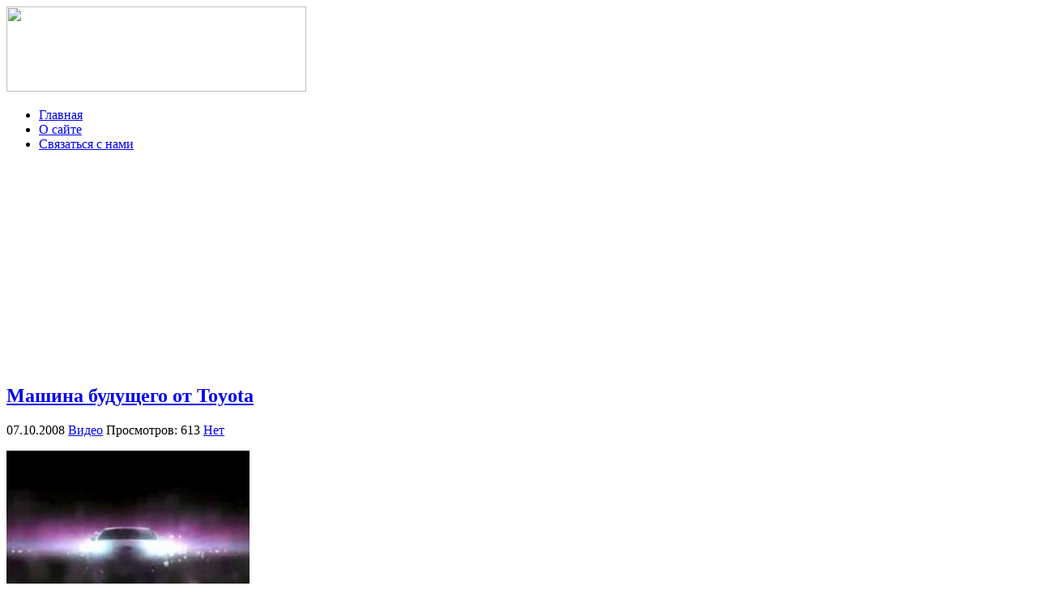

--- FILE ---
content_type: text/html; charset=utf-8
request_url: https://accounts.google.com/o/oauth2/postmessageRelay?parent=https%3A%2F%2Fautozoo.ru&jsh=m%3B%2F_%2Fscs%2Fabc-static%2F_%2Fjs%2Fk%3Dgapi.lb.en.OE6tiwO4KJo.O%2Fd%3D1%2Frs%3DAHpOoo_Itz6IAL6GO-n8kgAepm47TBsg1Q%2Fm%3D__features__
body_size: 163
content:
<!DOCTYPE html><html><head><title></title><meta http-equiv="content-type" content="text/html; charset=utf-8"><meta http-equiv="X-UA-Compatible" content="IE=edge"><meta name="viewport" content="width=device-width, initial-scale=1, minimum-scale=1, maximum-scale=1, user-scalable=0"><script src='https://ssl.gstatic.com/accounts/o/2580342461-postmessagerelay.js' nonce="p4Zi6KkHh-2L9_FoBfj3CQ"></script></head><body><script type="text/javascript" src="https://apis.google.com/js/rpc:shindig_random.js?onload=init" nonce="p4Zi6KkHh-2L9_FoBfj3CQ"></script></body></html>